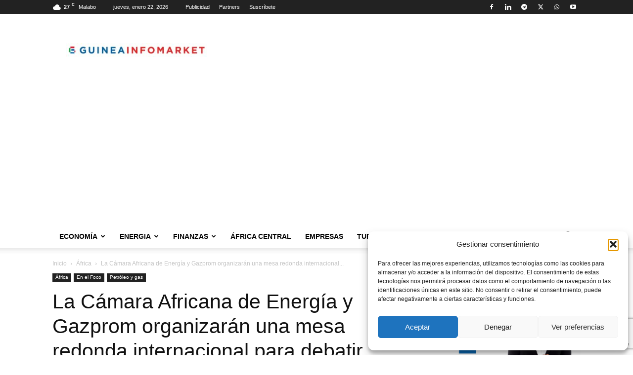

--- FILE ---
content_type: text/html; charset=utf-8
request_url: https://www.google.com/recaptcha/api2/anchor?ar=1&k=6LeUydQUAAAAAPo1nPLGp-ukg-9CKFQz4C2KASy8&co=aHR0cHM6Ly93d3cuZ3VpbmVhaW5mb21hcmtldC5jb206NDQz&hl=en&v=PoyoqOPhxBO7pBk68S4YbpHZ&size=invisible&anchor-ms=20000&execute-ms=30000&cb=roixoa63qm1n
body_size: 48454
content:
<!DOCTYPE HTML><html dir="ltr" lang="en"><head><meta http-equiv="Content-Type" content="text/html; charset=UTF-8">
<meta http-equiv="X-UA-Compatible" content="IE=edge">
<title>reCAPTCHA</title>
<style type="text/css">
/* cyrillic-ext */
@font-face {
  font-family: 'Roboto';
  font-style: normal;
  font-weight: 400;
  font-stretch: 100%;
  src: url(//fonts.gstatic.com/s/roboto/v48/KFO7CnqEu92Fr1ME7kSn66aGLdTylUAMa3GUBHMdazTgWw.woff2) format('woff2');
  unicode-range: U+0460-052F, U+1C80-1C8A, U+20B4, U+2DE0-2DFF, U+A640-A69F, U+FE2E-FE2F;
}
/* cyrillic */
@font-face {
  font-family: 'Roboto';
  font-style: normal;
  font-weight: 400;
  font-stretch: 100%;
  src: url(//fonts.gstatic.com/s/roboto/v48/KFO7CnqEu92Fr1ME7kSn66aGLdTylUAMa3iUBHMdazTgWw.woff2) format('woff2');
  unicode-range: U+0301, U+0400-045F, U+0490-0491, U+04B0-04B1, U+2116;
}
/* greek-ext */
@font-face {
  font-family: 'Roboto';
  font-style: normal;
  font-weight: 400;
  font-stretch: 100%;
  src: url(//fonts.gstatic.com/s/roboto/v48/KFO7CnqEu92Fr1ME7kSn66aGLdTylUAMa3CUBHMdazTgWw.woff2) format('woff2');
  unicode-range: U+1F00-1FFF;
}
/* greek */
@font-face {
  font-family: 'Roboto';
  font-style: normal;
  font-weight: 400;
  font-stretch: 100%;
  src: url(//fonts.gstatic.com/s/roboto/v48/KFO7CnqEu92Fr1ME7kSn66aGLdTylUAMa3-UBHMdazTgWw.woff2) format('woff2');
  unicode-range: U+0370-0377, U+037A-037F, U+0384-038A, U+038C, U+038E-03A1, U+03A3-03FF;
}
/* math */
@font-face {
  font-family: 'Roboto';
  font-style: normal;
  font-weight: 400;
  font-stretch: 100%;
  src: url(//fonts.gstatic.com/s/roboto/v48/KFO7CnqEu92Fr1ME7kSn66aGLdTylUAMawCUBHMdazTgWw.woff2) format('woff2');
  unicode-range: U+0302-0303, U+0305, U+0307-0308, U+0310, U+0312, U+0315, U+031A, U+0326-0327, U+032C, U+032F-0330, U+0332-0333, U+0338, U+033A, U+0346, U+034D, U+0391-03A1, U+03A3-03A9, U+03B1-03C9, U+03D1, U+03D5-03D6, U+03F0-03F1, U+03F4-03F5, U+2016-2017, U+2034-2038, U+203C, U+2040, U+2043, U+2047, U+2050, U+2057, U+205F, U+2070-2071, U+2074-208E, U+2090-209C, U+20D0-20DC, U+20E1, U+20E5-20EF, U+2100-2112, U+2114-2115, U+2117-2121, U+2123-214F, U+2190, U+2192, U+2194-21AE, U+21B0-21E5, U+21F1-21F2, U+21F4-2211, U+2213-2214, U+2216-22FF, U+2308-230B, U+2310, U+2319, U+231C-2321, U+2336-237A, U+237C, U+2395, U+239B-23B7, U+23D0, U+23DC-23E1, U+2474-2475, U+25AF, U+25B3, U+25B7, U+25BD, U+25C1, U+25CA, U+25CC, U+25FB, U+266D-266F, U+27C0-27FF, U+2900-2AFF, U+2B0E-2B11, U+2B30-2B4C, U+2BFE, U+3030, U+FF5B, U+FF5D, U+1D400-1D7FF, U+1EE00-1EEFF;
}
/* symbols */
@font-face {
  font-family: 'Roboto';
  font-style: normal;
  font-weight: 400;
  font-stretch: 100%;
  src: url(//fonts.gstatic.com/s/roboto/v48/KFO7CnqEu92Fr1ME7kSn66aGLdTylUAMaxKUBHMdazTgWw.woff2) format('woff2');
  unicode-range: U+0001-000C, U+000E-001F, U+007F-009F, U+20DD-20E0, U+20E2-20E4, U+2150-218F, U+2190, U+2192, U+2194-2199, U+21AF, U+21E6-21F0, U+21F3, U+2218-2219, U+2299, U+22C4-22C6, U+2300-243F, U+2440-244A, U+2460-24FF, U+25A0-27BF, U+2800-28FF, U+2921-2922, U+2981, U+29BF, U+29EB, U+2B00-2BFF, U+4DC0-4DFF, U+FFF9-FFFB, U+10140-1018E, U+10190-1019C, U+101A0, U+101D0-101FD, U+102E0-102FB, U+10E60-10E7E, U+1D2C0-1D2D3, U+1D2E0-1D37F, U+1F000-1F0FF, U+1F100-1F1AD, U+1F1E6-1F1FF, U+1F30D-1F30F, U+1F315, U+1F31C, U+1F31E, U+1F320-1F32C, U+1F336, U+1F378, U+1F37D, U+1F382, U+1F393-1F39F, U+1F3A7-1F3A8, U+1F3AC-1F3AF, U+1F3C2, U+1F3C4-1F3C6, U+1F3CA-1F3CE, U+1F3D4-1F3E0, U+1F3ED, U+1F3F1-1F3F3, U+1F3F5-1F3F7, U+1F408, U+1F415, U+1F41F, U+1F426, U+1F43F, U+1F441-1F442, U+1F444, U+1F446-1F449, U+1F44C-1F44E, U+1F453, U+1F46A, U+1F47D, U+1F4A3, U+1F4B0, U+1F4B3, U+1F4B9, U+1F4BB, U+1F4BF, U+1F4C8-1F4CB, U+1F4D6, U+1F4DA, U+1F4DF, U+1F4E3-1F4E6, U+1F4EA-1F4ED, U+1F4F7, U+1F4F9-1F4FB, U+1F4FD-1F4FE, U+1F503, U+1F507-1F50B, U+1F50D, U+1F512-1F513, U+1F53E-1F54A, U+1F54F-1F5FA, U+1F610, U+1F650-1F67F, U+1F687, U+1F68D, U+1F691, U+1F694, U+1F698, U+1F6AD, U+1F6B2, U+1F6B9-1F6BA, U+1F6BC, U+1F6C6-1F6CF, U+1F6D3-1F6D7, U+1F6E0-1F6EA, U+1F6F0-1F6F3, U+1F6F7-1F6FC, U+1F700-1F7FF, U+1F800-1F80B, U+1F810-1F847, U+1F850-1F859, U+1F860-1F887, U+1F890-1F8AD, U+1F8B0-1F8BB, U+1F8C0-1F8C1, U+1F900-1F90B, U+1F93B, U+1F946, U+1F984, U+1F996, U+1F9E9, U+1FA00-1FA6F, U+1FA70-1FA7C, U+1FA80-1FA89, U+1FA8F-1FAC6, U+1FACE-1FADC, U+1FADF-1FAE9, U+1FAF0-1FAF8, U+1FB00-1FBFF;
}
/* vietnamese */
@font-face {
  font-family: 'Roboto';
  font-style: normal;
  font-weight: 400;
  font-stretch: 100%;
  src: url(//fonts.gstatic.com/s/roboto/v48/KFO7CnqEu92Fr1ME7kSn66aGLdTylUAMa3OUBHMdazTgWw.woff2) format('woff2');
  unicode-range: U+0102-0103, U+0110-0111, U+0128-0129, U+0168-0169, U+01A0-01A1, U+01AF-01B0, U+0300-0301, U+0303-0304, U+0308-0309, U+0323, U+0329, U+1EA0-1EF9, U+20AB;
}
/* latin-ext */
@font-face {
  font-family: 'Roboto';
  font-style: normal;
  font-weight: 400;
  font-stretch: 100%;
  src: url(//fonts.gstatic.com/s/roboto/v48/KFO7CnqEu92Fr1ME7kSn66aGLdTylUAMa3KUBHMdazTgWw.woff2) format('woff2');
  unicode-range: U+0100-02BA, U+02BD-02C5, U+02C7-02CC, U+02CE-02D7, U+02DD-02FF, U+0304, U+0308, U+0329, U+1D00-1DBF, U+1E00-1E9F, U+1EF2-1EFF, U+2020, U+20A0-20AB, U+20AD-20C0, U+2113, U+2C60-2C7F, U+A720-A7FF;
}
/* latin */
@font-face {
  font-family: 'Roboto';
  font-style: normal;
  font-weight: 400;
  font-stretch: 100%;
  src: url(//fonts.gstatic.com/s/roboto/v48/KFO7CnqEu92Fr1ME7kSn66aGLdTylUAMa3yUBHMdazQ.woff2) format('woff2');
  unicode-range: U+0000-00FF, U+0131, U+0152-0153, U+02BB-02BC, U+02C6, U+02DA, U+02DC, U+0304, U+0308, U+0329, U+2000-206F, U+20AC, U+2122, U+2191, U+2193, U+2212, U+2215, U+FEFF, U+FFFD;
}
/* cyrillic-ext */
@font-face {
  font-family: 'Roboto';
  font-style: normal;
  font-weight: 500;
  font-stretch: 100%;
  src: url(//fonts.gstatic.com/s/roboto/v48/KFO7CnqEu92Fr1ME7kSn66aGLdTylUAMa3GUBHMdazTgWw.woff2) format('woff2');
  unicode-range: U+0460-052F, U+1C80-1C8A, U+20B4, U+2DE0-2DFF, U+A640-A69F, U+FE2E-FE2F;
}
/* cyrillic */
@font-face {
  font-family: 'Roboto';
  font-style: normal;
  font-weight: 500;
  font-stretch: 100%;
  src: url(//fonts.gstatic.com/s/roboto/v48/KFO7CnqEu92Fr1ME7kSn66aGLdTylUAMa3iUBHMdazTgWw.woff2) format('woff2');
  unicode-range: U+0301, U+0400-045F, U+0490-0491, U+04B0-04B1, U+2116;
}
/* greek-ext */
@font-face {
  font-family: 'Roboto';
  font-style: normal;
  font-weight: 500;
  font-stretch: 100%;
  src: url(//fonts.gstatic.com/s/roboto/v48/KFO7CnqEu92Fr1ME7kSn66aGLdTylUAMa3CUBHMdazTgWw.woff2) format('woff2');
  unicode-range: U+1F00-1FFF;
}
/* greek */
@font-face {
  font-family: 'Roboto';
  font-style: normal;
  font-weight: 500;
  font-stretch: 100%;
  src: url(//fonts.gstatic.com/s/roboto/v48/KFO7CnqEu92Fr1ME7kSn66aGLdTylUAMa3-UBHMdazTgWw.woff2) format('woff2');
  unicode-range: U+0370-0377, U+037A-037F, U+0384-038A, U+038C, U+038E-03A1, U+03A3-03FF;
}
/* math */
@font-face {
  font-family: 'Roboto';
  font-style: normal;
  font-weight: 500;
  font-stretch: 100%;
  src: url(//fonts.gstatic.com/s/roboto/v48/KFO7CnqEu92Fr1ME7kSn66aGLdTylUAMawCUBHMdazTgWw.woff2) format('woff2');
  unicode-range: U+0302-0303, U+0305, U+0307-0308, U+0310, U+0312, U+0315, U+031A, U+0326-0327, U+032C, U+032F-0330, U+0332-0333, U+0338, U+033A, U+0346, U+034D, U+0391-03A1, U+03A3-03A9, U+03B1-03C9, U+03D1, U+03D5-03D6, U+03F0-03F1, U+03F4-03F5, U+2016-2017, U+2034-2038, U+203C, U+2040, U+2043, U+2047, U+2050, U+2057, U+205F, U+2070-2071, U+2074-208E, U+2090-209C, U+20D0-20DC, U+20E1, U+20E5-20EF, U+2100-2112, U+2114-2115, U+2117-2121, U+2123-214F, U+2190, U+2192, U+2194-21AE, U+21B0-21E5, U+21F1-21F2, U+21F4-2211, U+2213-2214, U+2216-22FF, U+2308-230B, U+2310, U+2319, U+231C-2321, U+2336-237A, U+237C, U+2395, U+239B-23B7, U+23D0, U+23DC-23E1, U+2474-2475, U+25AF, U+25B3, U+25B7, U+25BD, U+25C1, U+25CA, U+25CC, U+25FB, U+266D-266F, U+27C0-27FF, U+2900-2AFF, U+2B0E-2B11, U+2B30-2B4C, U+2BFE, U+3030, U+FF5B, U+FF5D, U+1D400-1D7FF, U+1EE00-1EEFF;
}
/* symbols */
@font-face {
  font-family: 'Roboto';
  font-style: normal;
  font-weight: 500;
  font-stretch: 100%;
  src: url(//fonts.gstatic.com/s/roboto/v48/KFO7CnqEu92Fr1ME7kSn66aGLdTylUAMaxKUBHMdazTgWw.woff2) format('woff2');
  unicode-range: U+0001-000C, U+000E-001F, U+007F-009F, U+20DD-20E0, U+20E2-20E4, U+2150-218F, U+2190, U+2192, U+2194-2199, U+21AF, U+21E6-21F0, U+21F3, U+2218-2219, U+2299, U+22C4-22C6, U+2300-243F, U+2440-244A, U+2460-24FF, U+25A0-27BF, U+2800-28FF, U+2921-2922, U+2981, U+29BF, U+29EB, U+2B00-2BFF, U+4DC0-4DFF, U+FFF9-FFFB, U+10140-1018E, U+10190-1019C, U+101A0, U+101D0-101FD, U+102E0-102FB, U+10E60-10E7E, U+1D2C0-1D2D3, U+1D2E0-1D37F, U+1F000-1F0FF, U+1F100-1F1AD, U+1F1E6-1F1FF, U+1F30D-1F30F, U+1F315, U+1F31C, U+1F31E, U+1F320-1F32C, U+1F336, U+1F378, U+1F37D, U+1F382, U+1F393-1F39F, U+1F3A7-1F3A8, U+1F3AC-1F3AF, U+1F3C2, U+1F3C4-1F3C6, U+1F3CA-1F3CE, U+1F3D4-1F3E0, U+1F3ED, U+1F3F1-1F3F3, U+1F3F5-1F3F7, U+1F408, U+1F415, U+1F41F, U+1F426, U+1F43F, U+1F441-1F442, U+1F444, U+1F446-1F449, U+1F44C-1F44E, U+1F453, U+1F46A, U+1F47D, U+1F4A3, U+1F4B0, U+1F4B3, U+1F4B9, U+1F4BB, U+1F4BF, U+1F4C8-1F4CB, U+1F4D6, U+1F4DA, U+1F4DF, U+1F4E3-1F4E6, U+1F4EA-1F4ED, U+1F4F7, U+1F4F9-1F4FB, U+1F4FD-1F4FE, U+1F503, U+1F507-1F50B, U+1F50D, U+1F512-1F513, U+1F53E-1F54A, U+1F54F-1F5FA, U+1F610, U+1F650-1F67F, U+1F687, U+1F68D, U+1F691, U+1F694, U+1F698, U+1F6AD, U+1F6B2, U+1F6B9-1F6BA, U+1F6BC, U+1F6C6-1F6CF, U+1F6D3-1F6D7, U+1F6E0-1F6EA, U+1F6F0-1F6F3, U+1F6F7-1F6FC, U+1F700-1F7FF, U+1F800-1F80B, U+1F810-1F847, U+1F850-1F859, U+1F860-1F887, U+1F890-1F8AD, U+1F8B0-1F8BB, U+1F8C0-1F8C1, U+1F900-1F90B, U+1F93B, U+1F946, U+1F984, U+1F996, U+1F9E9, U+1FA00-1FA6F, U+1FA70-1FA7C, U+1FA80-1FA89, U+1FA8F-1FAC6, U+1FACE-1FADC, U+1FADF-1FAE9, U+1FAF0-1FAF8, U+1FB00-1FBFF;
}
/* vietnamese */
@font-face {
  font-family: 'Roboto';
  font-style: normal;
  font-weight: 500;
  font-stretch: 100%;
  src: url(//fonts.gstatic.com/s/roboto/v48/KFO7CnqEu92Fr1ME7kSn66aGLdTylUAMa3OUBHMdazTgWw.woff2) format('woff2');
  unicode-range: U+0102-0103, U+0110-0111, U+0128-0129, U+0168-0169, U+01A0-01A1, U+01AF-01B0, U+0300-0301, U+0303-0304, U+0308-0309, U+0323, U+0329, U+1EA0-1EF9, U+20AB;
}
/* latin-ext */
@font-face {
  font-family: 'Roboto';
  font-style: normal;
  font-weight: 500;
  font-stretch: 100%;
  src: url(//fonts.gstatic.com/s/roboto/v48/KFO7CnqEu92Fr1ME7kSn66aGLdTylUAMa3KUBHMdazTgWw.woff2) format('woff2');
  unicode-range: U+0100-02BA, U+02BD-02C5, U+02C7-02CC, U+02CE-02D7, U+02DD-02FF, U+0304, U+0308, U+0329, U+1D00-1DBF, U+1E00-1E9F, U+1EF2-1EFF, U+2020, U+20A0-20AB, U+20AD-20C0, U+2113, U+2C60-2C7F, U+A720-A7FF;
}
/* latin */
@font-face {
  font-family: 'Roboto';
  font-style: normal;
  font-weight: 500;
  font-stretch: 100%;
  src: url(//fonts.gstatic.com/s/roboto/v48/KFO7CnqEu92Fr1ME7kSn66aGLdTylUAMa3yUBHMdazQ.woff2) format('woff2');
  unicode-range: U+0000-00FF, U+0131, U+0152-0153, U+02BB-02BC, U+02C6, U+02DA, U+02DC, U+0304, U+0308, U+0329, U+2000-206F, U+20AC, U+2122, U+2191, U+2193, U+2212, U+2215, U+FEFF, U+FFFD;
}
/* cyrillic-ext */
@font-face {
  font-family: 'Roboto';
  font-style: normal;
  font-weight: 900;
  font-stretch: 100%;
  src: url(//fonts.gstatic.com/s/roboto/v48/KFO7CnqEu92Fr1ME7kSn66aGLdTylUAMa3GUBHMdazTgWw.woff2) format('woff2');
  unicode-range: U+0460-052F, U+1C80-1C8A, U+20B4, U+2DE0-2DFF, U+A640-A69F, U+FE2E-FE2F;
}
/* cyrillic */
@font-face {
  font-family: 'Roboto';
  font-style: normal;
  font-weight: 900;
  font-stretch: 100%;
  src: url(//fonts.gstatic.com/s/roboto/v48/KFO7CnqEu92Fr1ME7kSn66aGLdTylUAMa3iUBHMdazTgWw.woff2) format('woff2');
  unicode-range: U+0301, U+0400-045F, U+0490-0491, U+04B0-04B1, U+2116;
}
/* greek-ext */
@font-face {
  font-family: 'Roboto';
  font-style: normal;
  font-weight: 900;
  font-stretch: 100%;
  src: url(//fonts.gstatic.com/s/roboto/v48/KFO7CnqEu92Fr1ME7kSn66aGLdTylUAMa3CUBHMdazTgWw.woff2) format('woff2');
  unicode-range: U+1F00-1FFF;
}
/* greek */
@font-face {
  font-family: 'Roboto';
  font-style: normal;
  font-weight: 900;
  font-stretch: 100%;
  src: url(//fonts.gstatic.com/s/roboto/v48/KFO7CnqEu92Fr1ME7kSn66aGLdTylUAMa3-UBHMdazTgWw.woff2) format('woff2');
  unicode-range: U+0370-0377, U+037A-037F, U+0384-038A, U+038C, U+038E-03A1, U+03A3-03FF;
}
/* math */
@font-face {
  font-family: 'Roboto';
  font-style: normal;
  font-weight: 900;
  font-stretch: 100%;
  src: url(//fonts.gstatic.com/s/roboto/v48/KFO7CnqEu92Fr1ME7kSn66aGLdTylUAMawCUBHMdazTgWw.woff2) format('woff2');
  unicode-range: U+0302-0303, U+0305, U+0307-0308, U+0310, U+0312, U+0315, U+031A, U+0326-0327, U+032C, U+032F-0330, U+0332-0333, U+0338, U+033A, U+0346, U+034D, U+0391-03A1, U+03A3-03A9, U+03B1-03C9, U+03D1, U+03D5-03D6, U+03F0-03F1, U+03F4-03F5, U+2016-2017, U+2034-2038, U+203C, U+2040, U+2043, U+2047, U+2050, U+2057, U+205F, U+2070-2071, U+2074-208E, U+2090-209C, U+20D0-20DC, U+20E1, U+20E5-20EF, U+2100-2112, U+2114-2115, U+2117-2121, U+2123-214F, U+2190, U+2192, U+2194-21AE, U+21B0-21E5, U+21F1-21F2, U+21F4-2211, U+2213-2214, U+2216-22FF, U+2308-230B, U+2310, U+2319, U+231C-2321, U+2336-237A, U+237C, U+2395, U+239B-23B7, U+23D0, U+23DC-23E1, U+2474-2475, U+25AF, U+25B3, U+25B7, U+25BD, U+25C1, U+25CA, U+25CC, U+25FB, U+266D-266F, U+27C0-27FF, U+2900-2AFF, U+2B0E-2B11, U+2B30-2B4C, U+2BFE, U+3030, U+FF5B, U+FF5D, U+1D400-1D7FF, U+1EE00-1EEFF;
}
/* symbols */
@font-face {
  font-family: 'Roboto';
  font-style: normal;
  font-weight: 900;
  font-stretch: 100%;
  src: url(//fonts.gstatic.com/s/roboto/v48/KFO7CnqEu92Fr1ME7kSn66aGLdTylUAMaxKUBHMdazTgWw.woff2) format('woff2');
  unicode-range: U+0001-000C, U+000E-001F, U+007F-009F, U+20DD-20E0, U+20E2-20E4, U+2150-218F, U+2190, U+2192, U+2194-2199, U+21AF, U+21E6-21F0, U+21F3, U+2218-2219, U+2299, U+22C4-22C6, U+2300-243F, U+2440-244A, U+2460-24FF, U+25A0-27BF, U+2800-28FF, U+2921-2922, U+2981, U+29BF, U+29EB, U+2B00-2BFF, U+4DC0-4DFF, U+FFF9-FFFB, U+10140-1018E, U+10190-1019C, U+101A0, U+101D0-101FD, U+102E0-102FB, U+10E60-10E7E, U+1D2C0-1D2D3, U+1D2E0-1D37F, U+1F000-1F0FF, U+1F100-1F1AD, U+1F1E6-1F1FF, U+1F30D-1F30F, U+1F315, U+1F31C, U+1F31E, U+1F320-1F32C, U+1F336, U+1F378, U+1F37D, U+1F382, U+1F393-1F39F, U+1F3A7-1F3A8, U+1F3AC-1F3AF, U+1F3C2, U+1F3C4-1F3C6, U+1F3CA-1F3CE, U+1F3D4-1F3E0, U+1F3ED, U+1F3F1-1F3F3, U+1F3F5-1F3F7, U+1F408, U+1F415, U+1F41F, U+1F426, U+1F43F, U+1F441-1F442, U+1F444, U+1F446-1F449, U+1F44C-1F44E, U+1F453, U+1F46A, U+1F47D, U+1F4A3, U+1F4B0, U+1F4B3, U+1F4B9, U+1F4BB, U+1F4BF, U+1F4C8-1F4CB, U+1F4D6, U+1F4DA, U+1F4DF, U+1F4E3-1F4E6, U+1F4EA-1F4ED, U+1F4F7, U+1F4F9-1F4FB, U+1F4FD-1F4FE, U+1F503, U+1F507-1F50B, U+1F50D, U+1F512-1F513, U+1F53E-1F54A, U+1F54F-1F5FA, U+1F610, U+1F650-1F67F, U+1F687, U+1F68D, U+1F691, U+1F694, U+1F698, U+1F6AD, U+1F6B2, U+1F6B9-1F6BA, U+1F6BC, U+1F6C6-1F6CF, U+1F6D3-1F6D7, U+1F6E0-1F6EA, U+1F6F0-1F6F3, U+1F6F7-1F6FC, U+1F700-1F7FF, U+1F800-1F80B, U+1F810-1F847, U+1F850-1F859, U+1F860-1F887, U+1F890-1F8AD, U+1F8B0-1F8BB, U+1F8C0-1F8C1, U+1F900-1F90B, U+1F93B, U+1F946, U+1F984, U+1F996, U+1F9E9, U+1FA00-1FA6F, U+1FA70-1FA7C, U+1FA80-1FA89, U+1FA8F-1FAC6, U+1FACE-1FADC, U+1FADF-1FAE9, U+1FAF0-1FAF8, U+1FB00-1FBFF;
}
/* vietnamese */
@font-face {
  font-family: 'Roboto';
  font-style: normal;
  font-weight: 900;
  font-stretch: 100%;
  src: url(//fonts.gstatic.com/s/roboto/v48/KFO7CnqEu92Fr1ME7kSn66aGLdTylUAMa3OUBHMdazTgWw.woff2) format('woff2');
  unicode-range: U+0102-0103, U+0110-0111, U+0128-0129, U+0168-0169, U+01A0-01A1, U+01AF-01B0, U+0300-0301, U+0303-0304, U+0308-0309, U+0323, U+0329, U+1EA0-1EF9, U+20AB;
}
/* latin-ext */
@font-face {
  font-family: 'Roboto';
  font-style: normal;
  font-weight: 900;
  font-stretch: 100%;
  src: url(//fonts.gstatic.com/s/roboto/v48/KFO7CnqEu92Fr1ME7kSn66aGLdTylUAMa3KUBHMdazTgWw.woff2) format('woff2');
  unicode-range: U+0100-02BA, U+02BD-02C5, U+02C7-02CC, U+02CE-02D7, U+02DD-02FF, U+0304, U+0308, U+0329, U+1D00-1DBF, U+1E00-1E9F, U+1EF2-1EFF, U+2020, U+20A0-20AB, U+20AD-20C0, U+2113, U+2C60-2C7F, U+A720-A7FF;
}
/* latin */
@font-face {
  font-family: 'Roboto';
  font-style: normal;
  font-weight: 900;
  font-stretch: 100%;
  src: url(//fonts.gstatic.com/s/roboto/v48/KFO7CnqEu92Fr1ME7kSn66aGLdTylUAMa3yUBHMdazQ.woff2) format('woff2');
  unicode-range: U+0000-00FF, U+0131, U+0152-0153, U+02BB-02BC, U+02C6, U+02DA, U+02DC, U+0304, U+0308, U+0329, U+2000-206F, U+20AC, U+2122, U+2191, U+2193, U+2212, U+2215, U+FEFF, U+FFFD;
}

</style>
<link rel="stylesheet" type="text/css" href="https://www.gstatic.com/recaptcha/releases/PoyoqOPhxBO7pBk68S4YbpHZ/styles__ltr.css">
<script nonce="Efhawbuu8TtlneauxxwD8g" type="text/javascript">window['__recaptcha_api'] = 'https://www.google.com/recaptcha/api2/';</script>
<script type="text/javascript" src="https://www.gstatic.com/recaptcha/releases/PoyoqOPhxBO7pBk68S4YbpHZ/recaptcha__en.js" nonce="Efhawbuu8TtlneauxxwD8g">
      
    </script></head>
<body><div id="rc-anchor-alert" class="rc-anchor-alert"></div>
<input type="hidden" id="recaptcha-token" value="[base64]">
<script type="text/javascript" nonce="Efhawbuu8TtlneauxxwD8g">
      recaptcha.anchor.Main.init("[\x22ainput\x22,[\x22bgdata\x22,\x22\x22,\[base64]/[base64]/MjU1Ong/[base64]/[base64]/[base64]/[base64]/[base64]/[base64]/[base64]/[base64]/[base64]/[base64]/[base64]/[base64]/[base64]/[base64]/[base64]\\u003d\x22,\[base64]\x22,\x22dMOfwoPDmcKiL8OKwqHDg8KHw6fCgEvDl8ONBm1RUkbCn0hnwq5fwoMsw4fCmUFOIcKCbcOrA8OVwrE0T8OOwrrCuMKnByLDvcK/w4oyNcKUXVhdwoBtO8OCRigNSlcUw6E/[base64]/BnnDiMOWwqgQWUvDkMOrMiXCicKFSwjDs8KjwpBlwpLDilLDmRR1w6swNcOywrxPw49eMsOxQnIRYkkATsOWRGABeMOLw5MTXA7DmF/[base64]/Fht0wptcwq7DlMKMT8OERTjDhsKJb00URsORNMOSw4HCpsKqeAByw5nCsBHDi0nCssO+wojDlyFbw6UGASTClUfDh8KSwqpzFDIoLA3Dm1fCgBXCmMKLV8KHwo7CgQwYwoDCh8KPX8KMG8O7wrBeGMO/[base64]/w5jDssOJw5HCnlLDswXDl8OecMKdPAdmR2rDhA/Dl8KmA2deUwpIL27Cqyt5cHkSw5fChsKDPsKeIyEJw6zDtHrDhwTCg8OhwrLCujoRRcOVwp0IUMK+byvConvChsK5wopFwqzDplPCrMKHVU5Zw5XDmMOKZ8OjPsOmwrDDu0PCh14uc3jDvcOvwoLDmcKDNE/DvcO5wr/CuEJxaVLDrsOHHcKUekLDjcOvKMKUGV7DjMOsLcKuWCfDmcK/AcO2w5oVw5kIwpLCksOqNMKUw7d+w5F8SGPCjMO0RsOawqbCn8OjwoNfwp3CqcOSX2wvwrHDv8OgwqlZw5/[base64]/DlAHCo8KoEMOVw4peIhAdJA9FwpAGUFTDkMKBCcOpbMKeRsKlwq3DmcOgXFQDEC/CscOHVHDCgF/DvAAHw4h0CMOLw4Zkw4TCqV9Zw7/DocKzw7ZaPMOKw5rCqwzDp8Krw7ATH24sw6PCrsK/woPDqR0DZDoPFUrDtMK+wqfClsKhwoRqw6B2w5zCnsOjwqZlbU3Dr23DtDUMSlHCpMO7JMKUKRF8w7vDmxUeRDHDpcKOwp8LPMO8czciGGB/w69Sw5XDtMKVw7LCsQFUw7/DrsKIwpnChz4wVQ8ZwrXDjjBKwqIcTsKcU8OzbBx2w6LDo8OTUAQyQgjCocKBTCjCrcOYVRVxKkcHwoZCBHrCtsKjacK8w7xiwrrDlcOCV1TCrjxhUXUNKsKPw5PCjF7Dr8ONwp8/f1AzwpgtNsOMTMOhwrJwS2EXbMKxwpckA1AmOwvDnxbDucOOC8Ozw5gZwqFHS8O0wpsDKMOKwp4kGjHDtcK1d8Omw7jDo8OMwoTCjTPDmcOpw59VEMO3bsO8WgbCuRDClsK2J27DpsKgAcK4NGrDrsO6Cjc/w7fDkMK5GcOwF2rCgwvDl8KewpXDnmozc14wwp86wosQw4PClVbDq8K4wqHDvzEoOTE6wr0mNCUWcBbCnsO9C8KYEmNWMzzDp8KqPnTDncKfW1HDjMOmC8OPwq8awrgpcBvCjsKdwpXChsOiw5/[base64]/wpDDosKzCFPCljsawqfDqiTCh0bCm8KswpAQwqTCkHvCvD1qE8OYw6nCqMOYNBDCsMOywp8ow7rCoxHCp8O2XsOdwqvChcKiwrVrMsOrPsOww5PCuSDCtMOewrrCpWjDtSsKO8OEW8KUVcKdw4w9w6vDljgvGsOGw5bCvnEKE8OVwpTDicO1CMK9w7/DtMOsw51HZFZwwrYxFMKRw6rDnAUWwpvDgVTDtzLDk8Ktwoc/UcKwwpNiKA8Bw6HDkGskcXoQe8KrAcOEeCTDkm/CtFsDG18kw7LCiUA7BsKjL8KyRjzDgWhdGsKNw484ZsOdwpdEWcK/[base64]/DqsK8w5XCtcKrwpxtPsOeTsOLw7cuw5/DjWQtaydgGsOrXV7CsMOJV3Fyw6zDjsKIw5BKFRDCrSTCicOoJcO9NgDCkBNww7YYTGfDoMOlA8KbEXogbsOCTzJVwrQCwoTCrMOLE0/[base64]/V8O8woBbwoB7PsKSG0vDilfCvMKAJC4bw7xoGWrCsQ13wqTCtcOmQsK2YMOSI8KYw6LCt8OJwpN1w4N0BSjDh01idkYRw7t8f8O9wo4AwrTDpic1H8OyBCNPfsOew5LDpiZBwoxtNl3DtyrDhC7ChGnDrMKaacK1wrIHPj9zw4Zbw7d8wqpUSU/CusKBThDDmmBHEsKIw63CkBFgYX3Dsw3CmsKswogjwoElNxJTesKfwr1lwqVpwodSXwtfZMKwwr5Tw43DncOLI8O2LFtfWsOSOA9NVSnDqcO9OcOMOcOPaMKbw6/[base64]/CsgUXcMOAS8KOJsOeFUYnDsKzIDBXwpwywpRDc8K2w6LCl8KQbcK7w6zDtk4pOnfCvW7DpsK7bF/[base64]/CmUdiwrIcw5wcw53Cu8OeeUPCucK5wrXDsGjDhsKTw7fCl8K0eMKhw7jDqSQbH8Omw7R7PEgOwqjDhRbCvQsvFVzCpA/[base64]/CrMOOw7TCoEZpw7h/FGTCqRBxw4PDo8OJPsO2Q2cRFkbCnAvDpMO8woPDpcOvwojCvsOzwq19wq/ClsO5RBIewqJOwrPCl13Dj8Kyw4hAG8OJw68+VsKvw7UMwrMQMG/CvsK8LsOtf8OlwpXDjcOzwqp2d18hw6vDrn0baXrCgcK1Gh90wpLDoMK+wrZGfcOLNidpNsKGUcKnw6PDk8KULsOTw5zDmsKqR8KmBMOAeTBfw5IcTD4/[base64]/[base64]/[base64]/CgcKWw4jDiADClsKkOjHDgD3CtRbDjHjCm8OEG8K5BMKTw43DqcKHcRfDs8ODw64rM2rCh8O/OcKCF8OgOMOpKn7DkBHDsTbCrjY8GjUDRlx9w4BAw57DmhDDn8KcD10GH3rDkcK3w706w4JbQgTDosORwrnDgsOEw5nDmjXDisO/w4YLwpXDjsKgw4JoLyLCmcKRUsOEYMKTV8KzTsK/bcOTLzVPOEfCq0/[base64]/CnUTDoMORZMKwBVAcdHnDssOOw5PDqMKYwqfCrj3DhUAbwplIZ8KUw6nDvRrCpcOMTcKDQmHDvcO+fRhww6HDmMOyR2vDnUwNwovDqAp/B1AlKmJBw6d6fzQbw6/[base64]/[base64]/[base64]/TMOnEWAmWMO6woLCr8K+w6VEwqHCqGjDhcOPMjjCgsKxX0U/woDDi8KFw7kSwrjDgm3CicKPw6UbwqvCt8KPbMKBw6s7a0tVC3PDi8KdFcKWwpLCm3bDjcOXwpfCvcK6w6vDmCU+KznCrhPChF8tKCxbwowDWMOEF30Qw7vCixfCrn/[base64]/w7IJaF7DnBrDtsOCw7/DkSsgw69vV8Kaw6bDr8Kpc8ORw6xww4HCtlkEGjYvJXYqN3jCucOYwpFMVHLDn8OYMQ7CkXVJwqjDpcKhwoHDl8OuZxxgBz50NloRalbDq8OPGgw/wqfDtCfDjcOmO1BUw5oJwrJBwrXCtcKJw4V7MEcULcOHYTccwo8FccKpIB3CqsOHwp9TwqTDl8Kzc8Kmwp3DuVHCik9EwovDt8OTw7nDvnfDtcOcwoDCr8O/[base64]/[base64]/[base64]/[base64]/CsGg8wrgAfsOrw7vDmcOvMnkcw6XDsVXCusOxMD3DnMOrwqnDocOcwo/DqBbCgcK4w7zCm3IsMmYvTRFBCMKzO2sENAwiIgLCn27DsERHwpTDhw8cY8OMw6BBw6PCmUTDh1LDrMKNw68/[base64]/CtcKxwoQrw7zCkWoGwqPCi8Ohw4TDkcO0EsK4wrrDoX1vG8OCwrpmwrguwqF/IU4iEWIwNcK4wr3DlsK7HMOAwrzCpWF7wr7Cklo/w69Xw5gcw5YMcMOtE8OCwqhJR8OkwrcEYmRfwogNTWVqw7YRfMOWwpXDkFTDvcKQwrDDvxjDtjjCqcOOfMOUQsKKwoFjwrcbIcOVwosvScOrwrpsw5LCtSbDsUUqdj3CvHhlN8KPwqXDjMO4bFjCsHpKwo4hw74wwp/DlTcDUH/Dk8OGwpVHwpzDr8K2wp1DFEt9wqDCp8OowrPDk8KgwqRAeMKVworDucKldMKjGcOlIQB3CcOcw47CgiU9wqbDsHoOw5diw67DjSZEU8KiWcKka8KXOcOMw4cjVMO+X3LCrMO2GsKxwoocUmPCi8K3w4/[base64]/[base64]/XMKowq9swqIJw4DCjzgxPsK3woluPsOowok0SQViw7vDlcKjP8Kzw5DDoMK4AsKfERvDmcOHwp9xwpvDoMKHwq/DtsK9XsOGAgMMw6UnacKCQsOcdSEowoUzPy/DnmYxGX4Lw5rCs8K7wpZjwprDm8OhQBbClTPDvMOSFMO9w7TCl23CkcOVN8OsGsKSZWN0w64Nb8K8K8O9HsKfw7TDhi/[base64]/[base64]/[base64]/DhA3CqsOUwr9qw6AgwppVwobDqMKUw4/[base64]/[base64]/[base64]/A8KCw5wLdwHDpsKNIMOwRsOxdRnCtkXCuynCtE3CgcKiAsKcLcOEAELCpT3DpwjDicKawpXCtsKFw6UeTMODw7dGLjHDk1bCmFXCtVbDsig/fUDDlMOfw4/Du8KgwpzCl3x/Fl3Ck1FfAMKjwrzChcK+wpnCrCvDujo4XGEmKHllc1vDrnTCl8Khwr7CpcKlTMO6wq7DpsKfWXrDkmDDp2rDisOwDsOAwojCoMKWw67DpsKHLxBhwp1MwrzDsVZRwrnClsOJw68Cw7tHw4LCr8OeXD/DqA/[base64]/Dp8KowpIAbMKyw59NwqxxBxsQw4lHLlYFw7TDtQfDmcKZEsOdRcKiGW0/AgZrwqDDisKxwoxiU8OhwoExw4Mcw7jCosOdNBlEBmXCvMKBw7LCtETDlsOwT8KWCMOBfTHCoMKseMOvG8KDdzLDhQ4HUlDCtMOPMsKiw7XDlMKmBcOgw7Ejw5o0woHDiwxfYF/DpmzDqA1FC8OKRsKDTMObCMKxIMKowrorw5/[base64]/[base64]/Dp8OGw4rChsO/wrXCv8K/bWEJFsKvw5ddwqwhUmrCjHzCmsOAwpfDgsOPOcKcwp/CocOkO0o3Z1IwdMKZZsOaw4TDoVjCiFsjwovCkMKXw7LDrg7Dm13DqjTCrXTCokkXw5ADwrkXw5htw4HDgjU0wpVWw7vCpsKSNcK0w5tQe8Orw6DCg2zCtGBEFnp4AcO9T27CqMKmw4p5fS/CrMK5NcOWDDhrw493GnNuFUQuwqA/aTk4w70XwoBRHcKYwo5vWcOvw6zCnEtiFsKkwqLCmcKCf8OtU8KnRVTDmcKKwpIAw7xawopfS8OLw6tAw4LDusKXB8KmMF/ChcKwwovCmsOBbcOHH8OHw6QNw5g5f1w7wrPDlcOdwpPCoSrCm8Opw7AjwprDkkTDnjBJDcOzwqjDiB9ZAlfCvGEkA8K2IMKmWcKrFk/DmRRRwrPCq8O/FVLCuUsOfsOJDsKHwqcTY1bDki5AwonCrS0LwrLDrgsHfsOiUcOEQiDCscO2w7bCtBHDiUN0IMO2w6LCgsOrJ2vDl8KYMcOswrM4eVzCgH0Cw7fCslEKw4Q0wrNYwoPDqsKhwrvCnR9hwpXDtSAPNsKVIlAfdcO/HExkwp0+w7M4KxDDq2HCiMOyw7Fuw7XDjsOxw6pHw6Nfw69bw7/CmcOGbsO+Og1YNwzCrsKOwpcBw6XDjsKiw60iCkBYXEkxw6dNSsOow7MqZcOAZShewo3CpcOow53Cvkh1wro+wq3Cig/[base64]/[base64]/[base64]/MsOXWi5xw69kwo7DksOoQE5Aw5bCkMKFwo/DvsONNwXCoVw1w7jDuCEsX8O6K3MRVm/[base64]/Donl7woFlw6zDusKyCcK+dk9YasOWNMOIwqgjwpA8PhHDsHpaO8KFE2vCpRLDj8ORwpoNVcKbScOPwqViwrJgwrXDqXNTwosXwrd/EMO8E2Byw4rCkcKccTPCj8OBwoluwoxuwpEXQUTCii/DjV7ClAMOLlhwZMKyAsKqw4Y0NCPDssK5w4vClMK6CwnDlS/[base64]/[base64]/aGxAw7MmwoTDksOCwpxmwpkjw4sUSWfCvcKVwo3CmsO2wpo5B8Ouw6LDoksmwpHDi8K2wq3DmE0iC8KCw4k6ASJLJcOmw4TDtsKmwpFCRA5ow5IHw6XCuQ/Cnz1ffcOjw4HCkCTCtcKfRcOabcKqwo9mw6FhFmILw7zCuSbDr8O0YcKIw5tQw5pxL8OgwppiwpLDki5/IDgJHlsYw415I8KJw4lzwqnDlsO0w7M3w4nDu2rDlsKxworDljbDuCs6w5JxdCbDjUJdw7rCtlbCgxXCvcOSwrHCk8K0IMK8wroPwroOcVNZaV9hw41tw43DlX3DjsONwoXDusKhw5fDs8KfbwpsTj5HIAJxXkHDmsKQw5o/w5t5FsKBScOww4XCicOOEMORwpvCr1FTPsKdUzLCrVYEwqXDoyjCkz4TEsO2w4Ypw6/Ci2VYH0/DoMKpw48BLsKcw6HDscOeCcOXwrscWhTCs0zCmB9Iw5bCsHEWW8KeEFDCqgpnw7smRMKXY8O3LsKpABxfwok2woktw4obw5R3w73DvBItfV5mN8Khw7Y+asO8wrXDscOFPsKrw4/[base64]/CvyTDlXfCiWJXXMKKJ8O7wpHDjcObwqlDw6BoYH0kGMOawpQ5OcOpW0nCp8KwdULDuhw1flp4BVPChsKkwqY9JXnCiMKAU2rDlh3CtMKQw4I/[base64]/Dp0LCscOUw7PCsMKJw71hFsKpWMKKwpjDkh7CjcKwwrI2aDENVWrChsKla2Yjc8KfdXnDiMOkwrLCsUQSw7HDvAXCjWfCkkRQCMK3w7TDrVpTw5PCqCNCwpzCn1fClMKNEks7worCl8K1w5DDkGjCnMOLH8O2WxMTDBNBV8Oqwo/DkFwYbTfDssOMwrbCqMK5ecKpw7pGKRHCtcOGJQExwqvDt8ORwp17w7Qlw7jCiMKoUU8MbMO2E8Osw4/ClsOvXcKew6EgPMK6wqzDuwh9bcK5R8OoAcO6B8OwIxXCssOgRm0zCRNbw6xRAk4EA8KYw5YccxBIwpwmw4vCol/DsENLwq1cXQzCusKbwo85S8O7wrgvw6jDsnLCvDJ4HlnCjsOpKMOcHzvDpl/DuSYVw7/ChRVrKsKQw4ZtUzLChMOLwoTDkMO+wrTCq8O6TcO/HMKkSMORasOMwqx7bsKsbRMGwqnCgEXDt8KZXcO0w7w5XsOZY8O6wrZ4w58lw4HCocKtWDzDhwDCkwIiwq/CllnCksKhacOgwpcTacKqKTthwpQ8RcOeADInHndNw6LDrMKow4XChiM1f8Kew7VLe2jDozs2WsObaMKEwq5Gwp1gw55MwqbDt8KeV8OEe8Kkw5PDrVvDpicYwrXCgMO1CsO4dsOpCsO6TsOVMsKVd8OeBQFnRMO7BAVzM0U5w7JsC8OHworCnMK5w4XDg2jDtA/CrcO0bcK7PkUuwrYrSmx0HsKrw74IE8K/wo3CssOiNmQhQ8KjwpbCvFFSwo7Cox7CtQ43w7N1OBQww6XDl3hAckDCmzYpw4PCsTDCq1FRw6lOOsObw4XDuTHDvsKIw4Yqw6vCtWxZw5EUUsKmf8OUZMKvY2LDvBpdDXViHsOcBAU0w63ChnjDm8KjwoPCtsK9UQcLw71fw4d7YHkzw4HDqxrCi8KJGH7Cvi3CjW/[base64]/[base64]/w6jCmVLDjT3CpsOZGxVLB8OSw4llwpTCqsO/wrcRwoJiw7MDbcODwpLDr8KkOXjCgMOpwogpw67CjTQaw5bDl8K6BHQlRA/CjD5LJMO5RXvCuMKgwpjCgWvCq8KLw5PCm8KYwr8cSMKsQcKWC8OHwq/Cp0lOwqcFwqPCtU1gGcKuZ8OUZzLCnkoCBcKawqXDn8O6EyMjFUPCqF7Cv3nCnjgXNMO8dcO4V2/CsUfDnDvDq1XCisOxUsOmw7bCrMKiwoNdFgfDvMOWJMO0wonCmsKRNsK+eiYTSEnDrMOvP8OJAloCw5Jmw7/Dhx8Yw6zClcKawp0/w7gueDoZBwBswqZxwpLCtXc7HsKow7DCg3EPIgvCnTdRKMKddcKGWhPDsMO1wpE5KsKNKg9cw7Q8w5fDhsOfCzvDpGTDg8KWADgAw6TCicKGw5TCjcK8wobCsWUfwq7CqQTCp8OrMGJ/aSYVwrTCu8OBw6TCosONw6UbcTx9dwEqwqPCj1fDigTCosOiw7vDl8KlH3bDuTbCq8OSw4XClsKrwpMOTg/CjDtIOADCtcKoK3XCpgvCisOHwpLDo1B5cGtjw6jDrVPCoDpxaUslw5LDnS1BcmNWHsK8fcO+OwXDiMKcXcOrw7MveEFKwo/CiMOZCcK6AhopG8Oyw53CnVLCnwoiwrTDscKOwonCoMOPw4HCq8OjwoF7w57DkcKxMsK+woXCnzVjwqYJeFjChMKew53Du8KFOsOAT0zDlcO9TAfDlmPDvcK7w4I0C8KUw5XCgwnCqsKNc11VKcK7cMOPwoHDnsKJwp0YwprDlG8Qw4LDg8KDw5x/[base64]/CpH3ClMOwwoHDpcK6B8KqJ3lEwoLDig4sH8O4w4rCg04mCV7CoShQwrl1BMKXNDPDk8OYNcKgdRV6c0k6BcOpLw/[base64]/DmcKUb8Klwr4/wqkzw63CmQQUwpxawoTDrwRJw7bDmMOVwpRCSArDr38Tw6bCtF/[base64]/DtsOJwobCpTbDgsOOd8OeGsK3wrFNbcKXXAI4SEt6cynDo1fDmsKufcO6w6DDrsO/DBfCvMKiGCzDr8KcNDkWA8Kwa8OawqPDvXPDucKww73CpcK6wpTDo2FCCxVwwqU+amzDnMK8w5Ivw7MHwo8BwpPDvcKNEg0bwrBbw5bCo2zDlMO+IcK0UcOcwrPCmMKPYRpmwr4RFC0lGsKSw4rCshPDl8KWwqsnV8KwEB44w5HDo0XDpTTCsH/[base64]/[base64]/w7vDvsO8w7FsAsO5w4vCgsK0w4Bcwp7Cr8O/w6zDlnTDggMDSD/[base64]/DkRB1wpUVwr/CgMODSUrDtTDCucObBCvCgsOVwqtYL8O4w6sgw4ceBxUlZsOOC2DCosOTw4l4w7fCisKxw7wJPgbDsQfCkyV3w6cXwrUaEAQ1woJJYR7ChxQxw6XDnsOPbxdMwq01w6IAwqHDmDPCrinCjcOgw5PDlsK1KhNPTsK/wq7DjSvDuzI4IMOTHcO3w78hLsOewrPCsMKIwqnDtsOeMAxvaQfClXzCscOYwpPCmAsPw5jCq8OAB1fCtsKURMO9KMOTwqPCiBbCtj1TYF3CgFIwwrfCtD1nQMKOGcKQZGPDqh/CiHxIZ8O4G8OAw43CnmA0w5nCv8Kgw6xzDSvDvEpXNS3DkAsawozCpHnChjrCnyhOwp4Lwq7CpD91P1JVUsKsPTEQaMOzwq48wrgmw48kwp0DTTHDgwFtf8OCcsOSw4bCscOTwp3CjEcjCMKqw7Auc8OqJx5lX1YhwqQuwr9WworDvsKXEMOJw5/[base64]/CsW/CoMOKalTDmB7DlT1ZdsKZw5YFwpDCiMKUSwRdLVQUMcOqw5jDnMOJwrrDikRBw6Bvd1bCrcONEiLDncOEwo0sBMOKwpzCnRgefcKqJVXDsArCrcKYV21fw7d6cmTDtABUwrTCrx/[base64]/DjkXDtgZoMcK1w43Dv8ObwonDunAewr7ChMO6bMOBwqcREDfCusOpMSUZw7zCsCPDmjxZwoM/BkkfZ2bDnnjCmsKsGQDDrcKWwoZRV8OLwr3Dl8OQw6TChsKzwpfCu23ClXXDt8OkSnPCgMOpcC3DkcO5wrvCqEjDp8KULgjDqcK3S8KXw5fCvRvCkltfw60TcFPCmMO/TsK7fcKsAsO5csKTw5w1RUnDtA/CmMKiRsKcw67DmVHCmnsawrzCm8OowqfDtMKRMDrDmMOsw50pXTnCocKXfw9tc27CiMK/S0gLcMK6G8K6Q8KSw7nCtcOlOcOvOcO+w54+E37CqMO9w4DDkMOawowMwqXDvmpRY8OfYgfCisOiDAwOwrIQwqNWH8Omw7QAw74Pw5DColjCi8KnU8Oww5UJwrFtw7/DvBUuw6LCsl7ClsOHw59gYzotwr/DmXpHwrhUbMOrw5fDqUh/w7fDhcKAOMKKJT/DvwjDsGMxwqRIwpImKcOaA3lRw77DisOzwr3Dl8KjwozDv8OBOsKqfcKAwqfCl8KUwo/[base64]/Dt33CisOUw6bDhcOLexlLwrkBw7zDqMK0w6IPJ0QfQ8K3agbCscOAR1XCo8KXYMOuClfDhRlWccKNw5zDhwzCosOFFHw6wpVdwqwawqIsJmUIw7Zow6bCkDJeGsOlO8KlwqtFLmIXXRXCmx0Bw4PDmknCmcKnUWvDlMOMM8Oow5rDg8OxIMOLTsO+FV/Dh8OPOg8Zw40jWMOVGcOxwpTChQhOLw/[base64]/[base64]/CpCjDrQ7CmMO4w77CnGATw7xXwrbCmcORCMKVccOldV5DKQAlasKGwrxFw6kJShE2aMOkPGICDS7Dox9TC8OyNjoxGsKkAV/[base64]/CoQXCr8Kww6zCvm7DvsKYwrgFc1EyMhQXw7jDvsOxbW/DsgM8DMOkw5xEw6QKwr1xWjTCt8OHQEXClMKnI8OIw43DvS49w6vCiVFewpI2wrnDkBLDhsOkwrF/[base64]/DmMKuJcKOd8KgWMOPV8Kcw5pOwrxdw5Q8w6Aew68wdyPDsA7CoXBJw4Qhw4hCAAvCkcKNwr7Cq8O4M0TDiB/Dg8KVwrHCtg5pw7/DhcKwccOCG8OtwozDqTB/wqfDvVTDhsOiwr3DjsKvTsKaYTcFw5nDh3B8wqBNw7FDO3ZObXzDisOtwodOTwV0w5nCvSnDug3DixsGGhZCDVQewq5Pw4jCrMOZwpzCkMK1VcOgw5gEwr8Kwr8fwo7DusOJwo7Dj8KOMcKLKC46VmUOccOewpYFwqJxwqh/wrrDkCQGYQFkR8KcXMKjdlfDn8O6dm8nwr/Du8Oxw7HCuWfCgTTCgsOJwqzDp8Kow4U+w47DosOuw5HDqlpUHcK4wpPDmcO5w7E7YMO4w73CmsKEwoA/PcOSHSHCsl4MwrnCpcO1eUDDuQkEw6A1UCVAM0TCs8OaWBMew5pgw4cnYB1ARFE6w6rDhcKuwppzwqUJLXUBUcK4KigvKMKPwrPDksK/[base64]/CkMOFM2FiMcOOw7jCiyzDhcOCXm5+woPDuEbCjsOUw6bDj8KxYy7Dp8KxwrjChnXCsU0yw7vDvMK0wqgew6oXwprCjMKIwpTDlgTDt8K9wonDj3JRwqpJw5wlw5TDgsKAXcKvw5YqLMOJecKfeirCr8K+woIcw7/Cux3Chz88QiLCnxsRwr7DhRM9ci7CnyrCicOCRsKIw40LURjDv8KHE3EAw4TCh8Ocw6LClsKCb8OwwrtKGm/Cl8O1M04WwqjDmXDCm8Ojwq/DqG7CjTbCvcOxS1dPK8K8w4Q7JWnDi8K1wrZwOn3Cq8KzasKWPQAyFsKIcyUKSsKgZcKdOlgdKcKywqbDrsKCKsKZNhYBw7XCgCM1wovDlBzDp8Kfw6YQIX/Cp8OpZ8KrGsOWSMKsBzZhw7Yxw5fCmybDiMOeMm/Cs8KzwrDDp8OtCcKaEBM2DMKuwqXDvhoFa3Yhwr/[base64]/Q8KswoLDqU5hFMO5w6zCrsK1w7nDoCPCp8OOw7PDrcOdUMOCwp3DtsOsFMKGwr/DhMKgw64QQ8KywpA5w6LDkytCwrUcw4NMwo4/XVXCszh2w6oRd8KdRcOPZMK4wrJlC8KaAMKqw5nCr8OdGsOew7DCnRQkLyDCpmjDnhvCj8KBwpRlwrksw4AiE8Kowo5Hw5lVCxLCp8O+wrfCpcOrw4TDt8OBwoXCnEnDn8Kqw5QOw7M6w63DtH3Coy7CrCEObMOgwpBnw7bDtwXDhG/DmxMsMU/DlHTCtko/w7wdH2rCp8Opw73DmMOhwqQpIMOuMMKuA8OFRMKxwqFjw58+S8KOw5UOwprDsWYUO8O8RsOqM8OvDBHCiMKaORPCn8Kwwp3CpWTCoy4MWcOAw4nCqCYyLxpbwrnDqMOiwpwcwpYUwq/DhxYOw73DtcKtwrYGElnDssKOEhBAEy7CvsKvw5ARw6NHLsKLSW7CnUw4VcK6w73DjGx0PkVVw5HClQthwrMHwq7CpEXDl3F0P8KIdFnCgcKkwrI9TgrDuB/CgTFWwrLDg8KFZsOpw4d5w6HCpsKZGG9wAsONw7fCvMKRb8OKYmHDvGMAQsKNw6rCgSVAw5Apwo8BWhLDtMOWQkzDsV9+fMOYw4MEc2/CtUrDo8Kqw5rDhjPCkcKtw4ZDwqnDiBF2MHIPI0dgw4Q7wrfChRrCnQPDtlc6w5xbMkokZx/Dl8OaLsO3wqQqMgFITRTDn8OkbXlnXGEsZcOxdMKJKjBQVxHCjsOrYsKnPms/YgZ8WysWwpnCkTM7L8OowrHCiQfChhAew6sCwqwYPmkFwqLCoELClxTDtMKVw4tMw6gUecOXw5sAwpPCmMOwF3nDmcOJTMKLK8KZw4TDq8O1w6/CpDfDsx04Cj/CpSB4QU3Ct8Ojw7Icwo3DjsKxwrzDqiQdw6s1GFDCvDEOwr/Dhw/DigRfwoLDqkfDulrCh8Khw4wdGMOSGcKww7jDn8ODSkgFw5LDscOdNRUaK8OCe0nCtiQ3w7HDoWlfb8OewoNJEzLDiH1nw4nDtcOEwpYHwqtQwoXDlcOFwo1EIVrCsBJAwpE0w7LCtcOZXMKuw6fDhMKUVwt9w6wbB8KGIh/[base64]/ChsO8w65iCsKBwqfDp8KKBsO5wr0awpbDhcKzwr7Ck8O0IAMdw6NmVEjDsVjCnXfClmLDhU7Ds8O8GgASw4vCp3LDmQMkaQPCiMObG8O7wqfCncK4MMOyw5LDpcO2w6UXfVQJTUsueCAxw4TCjcOdwrPDt0g3Ww4Rw5TCliJsCcOhS3d9SMOhPg0/[base64]/DscKmwqHCqDrCh8KhJUcFD8Ouw77DiXIew4fCpMOkfcOPw6dxDsKCWmnCm8KMwrXDuyjCn14bwpEWR39bwo/[base64]/CvMKqw7/ChDohwrsqJsOow5kswoFQEMKSB8Ogwrt/fWVbFsKCw5J7EsK0w6LCiMOkUsKVEcOGwrjCnE4yLlAlw4R0D1vDmCjDmTdVwpDDmhxUf8KCwoDDkcOvwr8nw5XCmElZKMKPTcK/[base64]/DviXDrQQzw7TCg8O6RjsdasOWwrbCrX4/w7Evf8Osw4/Cn8KVwoLCkVzCsmdJV1YVVcK8M8KhRsOgS8KTwrNMwqFTwrwmY8OHw4F7KMOGekMWRMOlw48twqvCviNpDjluw4wwwq/ChCQOw4HDtMOgSDEyGMKpOXvCnhXCicKvXcOwClrDsjLCnMKLaMOowoFWwoTCp8OXD07CscOVCm9qwq9cXj7DlXzDnBHDknHCl3Q6w795wowJw6Z+wrEAwoXDhMKsb8KlVsKRwqTCjMOpwpBCZ8OKEFzCnMKmw4vDs8Knwoocf0bCuFjCqMOPMjgNw6/Dm8KUG07Cqw/[base64]/CsA3Cs8KqFcOow58ew7Blw65OwoRcRFXCj1cEw4I0XsOVw5pmHcKxZMOgHTBDw7vDmwLCh1vDm2fDi27Co23DnhoATCbCjH/CslRjbMO2wplJwqpOwoJ7wql4w51FTMO9KDDDsBJ/L8Kxw5I1cSgVwrEdHMKHw45nw6LCtMO5wr98LsKWwroEI8OewqfDpsKjwrXCoyhXw4PCsSYxWMKMEMKLGsK/[base64]/wqIQw5HDq1xyQsKdwrvCpx3DiBZWwo7Dv8ORw4bDu8OFw4RnccObYV0yccOFTV5nHwQ5w6nCtDlvwoRWwoRFw6jDqABTw5/Cjm0FwpZCw5x3B3/CkMKNwrFAwqNIOB9Dw6h0w7XCnsK2DwVRVk3DjlvDlMKQwrjDk3o6w4UCw4HCsgnDmMKMw7zCn2Yuw7VTw49FUMK6wrPDrjjDoXg4RExhw7vCjjrDgG/Cu1BywqLDiAvDrkMpw4d7w6LDkBDCuMKzWMKMwo7DiMOpw6wcDxJ2w69wLMK9wrLChWjCuMKVwrEzwrrChsKHw6zClikAwqXDmTlLF8KPN0Jew6HDlsKnw4nDni8ZXcOfOMObw6kPUcKHEmxfwq0Ab8OAw4Zzw7YDw6/[base64]/Ck8K6LAvCjsOGw7FWKnLCghvDnMOiw7A2w63DsMKEJVzCmMOYw6E8KsK/wrHDqcKjPzclTHLDnXIUwpkFCsKQHcODw7gFwpUFw7/ChsOLEMKyw6E0wqnCncOGwoEWw4TCl03Dp8OPCUZLwq7CpVQfKcK8f8OqwojCrMOHw5XCp2jCmsK9WWYgw6rDgFDDtE3DtCvDhcKhwr52wpHCtcOWw75nPwwQIcO5VGExwqDCkzlpYRNVVsOKesKtwojDkipuwoTDsCQ5w4HDssOT\x22],null,[\x22conf\x22,null,\x226LeUydQUAAAAAPo1nPLGp-ukg-9CKFQz4C2KASy8\x22,0,null,null,null,0,[21,125,63,73,95,87,41,43,42,83,102,105,109,121],[1017145,797],0,null,null,null,null,0,null,0,null,700,1,null,0,\[base64]/76lBhnEnQkZnOKMAhnM8xEZ\x22,0,0,null,null,1,null,0,1,null,null,null,0],\x22https://www.guineainfomarket.com:443\x22,null,[3,1,1],null,null,null,1,3600,[\x22https://www.google.com/intl/en/policies/privacy/\x22,\x22https://www.google.com/intl/en/policies/terms/\x22],\x22T/Ld1DTFtyX5yy1YJJIQJnmgK70oW1Y4fYgIZCdgxUE\\u003d\x22,1,0,null,1,1769057064507,0,0,[15,203,13,65,250],null,[95,193,69],\x22RC-ElWBYl4ikwmkyw\x22,null,null,null,null,null,\x220dAFcWeA7LgeKNsDtTvomLKaJMYGUXeARI_WoI_0cdq71dzDioZWB_BYWaVU8t78dnqxYG5f1XNleZ4ukBCOZollvYmfB7gxcwDA\x22,1769139864564]");
    </script></body></html>

--- FILE ---
content_type: text/html; charset=utf-8
request_url: https://www.google.com/recaptcha/api2/aframe
body_size: -247
content:
<!DOCTYPE HTML><html><head><meta http-equiv="content-type" content="text/html; charset=UTF-8"></head><body><script nonce="ZAxzAC-HAS032DO7Xaomrg">/** Anti-fraud and anti-abuse applications only. See google.com/recaptcha */ try{var clients={'sodar':'https://pagead2.googlesyndication.com/pagead/sodar?'};window.addEventListener("message",function(a){try{if(a.source===window.parent){var b=JSON.parse(a.data);var c=clients[b['id']];if(c){var d=document.createElement('img');d.src=c+b['params']+'&rc='+(localStorage.getItem("rc::a")?sessionStorage.getItem("rc::b"):"");window.document.body.appendChild(d);sessionStorage.setItem("rc::e",parseInt(sessionStorage.getItem("rc::e")||0)+1);localStorage.setItem("rc::h",'1769053467324');}}}catch(b){}});window.parent.postMessage("_grecaptcha_ready", "*");}catch(b){}</script></body></html>

--- FILE ---
content_type: application/javascript; charset=utf-8
request_url: https://fundingchoicesmessages.google.com/f/AGSKWxVXaQfS4jW63RbjD0k-d8aXEw_9_86ql8EP2sZdskSbk2LBxr6YimjZ-G4i81IXtRQCMRL5y_m_21DFHnqw7_BY3owZfGaqFDAWNd4hDL32wuizxYoqCf5KukLi5PR9d0IKMccNpvJ-Q36PZhU9IPVzkwAMY71r6HABqQIhXFjpI7zrGS7RQIF9NcDv/_?service=ad&/adsvr2./video-ads-management./banner/468-ad-001-
body_size: -1287
content:
window['79f58216-ddde-4d41-9a9b-10459836da51'] = true;